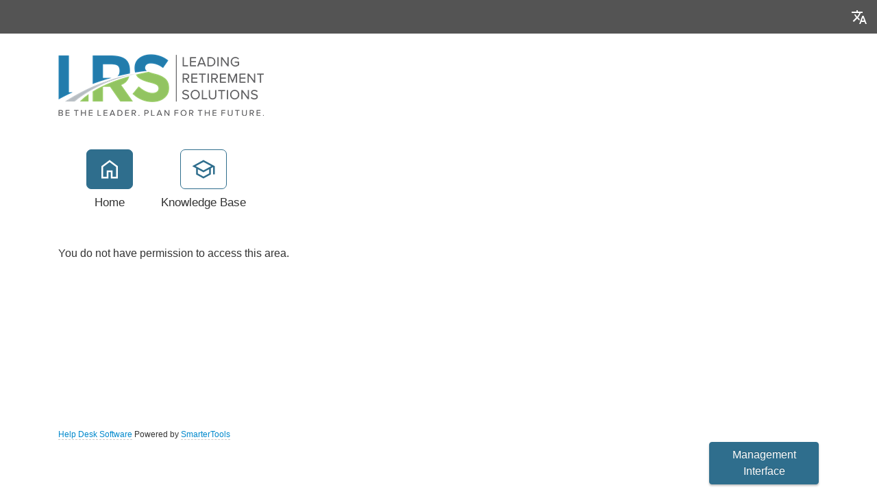

--- FILE ---
content_type: text/html; charset=utf-8
request_url: https://leadingretirement.smartertrack.com/kb/a15/investment-advisor-selection-process.aspx
body_size: 26149
content:
<!-- Copyright (c) SmarterTools Inc.  All rights reserved.  https://www.smartertools.com/ -->


<!DOCTYPE html>
<html class="smartertrack-portal">
<head>
                <meta name='viewport' content='width=device-width, initial-scale=1.0' />
                <meta name='format-detection' content='telephone=no' />
            <meta charset="utf-8" />
<meta name="description" content="Leading Retirement Solutions regularly conducts investment advisor searches for our clients across the country. Ask us about the 115 investment advisors our company owner interviewed in a single year!" /><meta name="viewport" content="width=device-width, initial-scale=1" /><title>
	Leading Retirement Solutions
</title>
<link rel='shortcut icon' id='FavIcon' href='/smartertrack.ico' type='image/x-icon' />
<link rel='icon' id='FavIcon' href='/smartertrack.ico' type='image/ico' />

<link rel='preload' as='font' href='/resources/fonts/Roboto.woff2' type='font/woff2' crossorigin='anonymous'>
<link type='text/css' rel='stylesheet' href='/dist/css/dropzone.css'>
<style type='text/css'>
	@-webkit-viewport { width: device-width; } @-moz-viewport { width: device-width; }
	ms-viewport { width: device-width; } o-viewport { width: device-width; } viewport { width: device-width; }
</style>
<link id='stylesheetportal' rel='stylesheet' href='/resources/css/portal-ltr-v-100.0.9413.17300.8de093393945ae5.min.css'>
<style type='text/css'>
                    .smartertrack-portal {
                        --portal-bg: #ffffff;
                        --portal-borders: #00000032;
                        --portal-fg: #333333;
                        --portal-header-bg: #00000008;
                        --portal-link-color: #0088cc;
                        --portal-link-color-hover: #1AB3FF;
                        --c-buttonTextColor: #ffffff;
                        --c-buttonTextColorDark06: #F7F7F7;
                        --c-buttonTextColorDark15: #ECECEC;
                        --c-cbDark30: #CCCCCC;
                        --c-cbDisabled: #F2F2F2;
                        --c-cbHover: #CCCCCC;
                        --c-cookiePrimaryColor: #237afc;
                        --c-cookieSecondaryColor: #ffffff;
                        --c-fontDark20: #0D0D0D;
                        --c-fontDisabled: #0D0D0D;
                        --c-fontLight20: #4C4C4C;
                        --c-navBarButtonDark15: #3B3B3B;
                        --c-navBarButtonDark20: #2E2E2E;
                        --c-navigationBackgroundColor: #545454;
                        --c-navigationText: #FFFFFF;
                        --c-primaryButtonColor: #2f6e8d;
                        --c-primaryButtonDarkColor: #225067;
                        --c-primaryButtonLight10: #255870;
                        --c-primaryColor: #ffffff;
                        --c-primaryFg: #000;
                        --c-secondary: #bbbbbb;
                        --c-secondaryButtonColor: #666666;
                        --c-secondaryButtonDarkColor: #4C4C4C;
                        --c-secondaryButtonLightColor: #777777;
                    }
                </style>
<script>
                var exports = exports || { };
                document.VR = '/';
                window.VR = '/';
                window.appRoot = '/';
            </script>
<script src='/dist/js/jquery-with-underscore.min.js?v=100.0.9413.17300.8de093393945ae5'></script>
<script src='/dist/js/common.min.js?v=100.0.9413.17300.8de093393945ae5'></script>
<script>
	var pageProperties = []; pageProperties['VR'] = '/';
</script><link rel='canonical' href='/kb/a15/investment-advisor-selection-process.aspx' /><meta http-equiv="cache-control" content="no-cache"><meta http-equiv="pragma" content="no-cache"></head>

<body class=" ltr" dir="ltr">
    <form action="/kb/a15/investment-advisor-selection-process.aspx" enctype="" id="aspnetForm" method="post" name="aspnetForm" target="" autocomplete="off">
<div>
<input type="hidden" name="__EVENTTARGET" id="__EVENTTARGET" value="" />
<input type="hidden" name="__EVENTARGUMENT" id="__EVENTARGUMENT" value="" />
<input type="hidden" name="__VIEWSTATE" id="__VIEWSTATE" value="meX6F4X22Ms7eVWV11rGIdFiFHs8zfT2I9EuZFN2qrvFSk0UMXmxDldLyo1WZdsdBnve4/tnhp6h9oKCm5hAjW2eEBx1jUlXkwfJTcVZhaI=" />
</div>

<script type="text/javascript">
//<![CDATA[
var theForm = document.forms['aspnetForm'];
if (!theForm) {
    theForm = document.aspnetForm;
}
function __doPostBack(eventTarget, eventArgument) {
    if (!theForm.onsubmit || (theForm.onsubmit() != false)) {
        theForm.__EVENTTARGET.value = eventTarget;
        theForm.__EVENTARGUMENT.value = eventArgument;
        theForm.submit();
    }
}
//]]>
</script>



<script src="/ScriptResource.axd?d=[base64]" type="text/javascript"></script>
<div>

	<input type="hidden" name="__VIEWSTATEGENERATOR" id="__VIEWSTATEGENERATOR" value="DCC155E4" />
	<input type="hidden" name="__VIEWSTATEENCRYPTED" id="__VIEWSTATEENCRYPTED" value="" />
</div>
        <script type="text/javascript">
//<![CDATA[
Sys.WebForms.PageRequestManager._initialize('ctl00$ScriptManager1', 'aspnetForm', [], [], [], 90, 'ctl00');
//]]>
</script>


        <div id="chattab"></div>

        <div id="wrap" class="portalwrap">
            
                <div id='masterUserBar' class='master-user-bar'>
                    
                    <div class='item btn-group'><a href='#' role='button' data-toggle='dropdown' data-target='#' class='userbar-button translate-button' draggable='false'><svg xmlns="http://www.w3.org/2000/svg" viewBox="0 0 24 24" fill="#FFFFFF" alt="Translate"><path d="M0 0h24v24H0V0z" fill="none"></path><path d="M12.87 15.07l-2.54-2.51.03-.03c1.74-1.94 2.98-4.17 3.71-6.53H17V4h-7V2H8v2H1v1.99h11.17C11.5 7.92 10.44 9.75 9 11.35 8.07 10.32 7.3 9.19 6.69 8h-2c.73 1.63 1.73 3.17 2.98 4.56l-5.09 5.02L4 19l5-5 3.11 3.11.76-2.04zM18.5 10h-2L12 22h2l1.12-3h4.75L21 22h2l-4.5-12zm-2.62 7l1.62-4.33L19.12 17h-3.24z"></path></svg></a><ul class='dropdown-menu dropdown-menu-right language-menu' role='menu'>
                    <li><a href='#' class='lang' data-locale='ar' draggable='false'>
                        <span>Arabic</span>
                        <span>العربية</span>
                    </a></li>
                    <li><a href='#' class='lang' data-locale='zh-cn' draggable='false'>
                        <span>Chinese (Simplified, China)</span>
                        <span>中文</span>
                    </a></li>
                    <li><a href='#' class='lang' data-locale='zh-tw' draggable='false'>
                        <span>Chinese (Traditional, Taiwan)</span>
                        <span>中文</span>
                    </a></li>
                    <li><a href='#' class='lang' data-locale='hr' draggable='false'>
                        <span>Croatian</span>
                        <span>hrvatski</span>
                    </a></li>
                    <li><a href='#' class='lang' data-locale='cs' draggable='false'>
                        <span>Czech</span>
                        <span>čeština</span>
                    </a></li>
                    <li><a href='#' class='lang' data-locale='nl' draggable='false'>
                        <span>Dutch</span>
                        <span>Nederlands</span>
                    </a></li>
                    <li><a href='#' class='lang' data-locale='en' draggable='false'>
                        <span>English</span>
                        <span>English</span>
                    </a></li>
                    <li><a href='#' class='lang' data-locale='en-gb' draggable='false'>
                        <span>English (United Kingdom)</span>
                        <span>English </span>
                    </a></li>
                    <li><a href='#' class='lang' data-locale='fr' draggable='false'>
                        <span>French</span>
                        <span>français</span>
                    </a></li>
                    <li><a href='#' class='lang' data-locale='fr-ca' draggable='false'>
                        <span>French (Canada)</span>
                        <span>français </span>
                    </a></li>
                    <li><a href='#' class='lang' data-locale='de' draggable='false'>
                        <span>German</span>
                        <span>Deutsch</span>
                    </a></li>
                    <li><a href='#' class='lang' data-locale='he' draggable='false'>
                        <span>Hebrew</span>
                        <span>עברית</span>
                    </a></li>
                    <li><a href='#' class='lang' data-locale='hu' draggable='false'>
                        <span>Hungarian</span>
                        <span>magyar</span>
                    </a></li>
                    <li><a href='#' class='lang' data-locale='it' draggable='false'>
                        <span>Italian</span>
                        <span>italiano</span>
                    </a></li>
                    <li><a href='#' class='lang' data-locale='fa' draggable='false'>
                        <span>Persian</span>
                        <span>فارسی</span>
                    </a></li>
                    <li><a href='#' class='lang' data-locale='pl' draggable='false'>
                        <span>Polish</span>
                        <span>polski</span>
                    </a></li>
                    <li><a href='#' class='lang' data-locale='pt-br' draggable='false'>
                        <span>Portuguese (Brazil)</span>
                        <span>português </span>
                    </a></li>
                    <li><a href='#' class='lang' data-locale='ru' draggable='false'>
                        <span>Russian</span>
                        <span>русский</span>
                    </a></li>
                    <li><a href='#' class='lang' data-locale='es' draggable='false'>
                        <span>Spanish</span>
                        <span>español</span>
                    </a></li>
                    <li><a href='#' class='lang' data-locale='th' draggable='false'>
                        <span>Thai</span>
                        <span>ไทย</span>
                    </a></li></ul></div>
                    
                    
                </div>

            
                <header class='MasterHeader'>
                    <div class='container'>
                        <div class='logo'>
                    <a href="http://www.leadingretirement.com" 
                        title="Leading Retirement Solutions" 
                        target='_blank' 
                        rel='noopener noreferrer'>
                        <img src="/AvatarHandler.ashx?logoid=191524&key=969123338" alt="Leading Retirement Solutions" />
                    </a></div>
                    </div>
                </header>
            

            
<!-- TopNavigationBar -->
<div class='top-nav-wrapper container'>
<div class='top-navigation-bar'>
<ul>
<li><a href='/Main/' class='selected'><svg xmlns="http://www.w3.org/2000/svg" viewBox="0 -960 960 960" fill="#444444"><path d="M226.67-186.67h140v-246.66h226.66v246.66h140v-380L480-756.67l-253.33 190v380ZM160-120v-480l320-240 320 240v480H526.67v-246.67h-93.34V-120H160Zm320-352Z"/></svg><div class='text-label'>Home</div></a></li>
<li><a href='/kb/root.aspx' class=''><svg xmlns="http://www.w3.org/2000/svg" viewBox="0 -960 960 960" fill="#444444"><path d="M479.33-120 192.67-276.67v-240L40-600l439.33-240L920-600v318h-66.67v-280L766-516.67v240L479.33-120Zm0-316 301.34-164-301.34-162-300 162 300 164Zm0 240.33 220-120.66v-162.34L479.33-360l-220-120v163.67l220 120.66ZM480-436Zm-.67 79.33Zm0 0Z"/></svg><div class='text-label'>Knowledge Base</div></a></li>
</ul>
</div>
</div>

            
            
	<div class='container'>
		<div itemscope itemtype="https://schema.org/Article">
			<div class="row">
				<div class="col-12">
					<span id="ctl00_MPH_userNeedsToLogInTxt">You do not have permission to access this area.</span>
				</div>
			</div>
			
		</div>
	</div>
	

<div id="GenericDeleteConfirmation" class="modal fade" tabindex="-1" role="dialog" aria-labelledby="myModalLabel" aria-hidden="true">
    <div class="modal-dialog">
        <div class="modal-content">
            <div class="modal-header">
                <h3 class="modal-title" id="GenericDeleteConfirmationTitle">Delete Confirmation</h3>
                <button type="button" class="close" data-dismiss="modal" aria-hidden="true">&times;</button>
            </div>
            <div class="modal-body">
                <div class="form-horizontal" role="form">
                    <div class="form-group">
                        <div id="GenericDeleteConfirmationDescription" class="col-lg-12">Are you sure you want to delete this item?</div>
                    </div>
                </div>
            </div>
            <div class="modal-footer">
                <button type="button" class="btn btn-secondary" data-dismiss="modal">Cancel</button>
                <button type="button" class="btn btn-primary" id="GenericDeleteConfirmationOkButton">Delete</button>
            </div>
        </div>
    </div>
</div>

<script>
let genericDeleteConfirmationObject = null;
function ShowGenericDeleteConfirmation(callbackOnDelete, options){
    options = options || {};

    // Set the title if provided
    if (options.title) {
        $('#GenericDeleteConfirmationTitle').text(options.title);
    }

    // Set the description text
    const description = options.description || "Are\x20you\x20sure\x20you\x20want\x20to\x20delete\x20this\x20item\x3f";
    $('#GenericDeleteConfirmationDescription').text(description);

    // Set the delete button text if provided
    const deleteButtonText = options.deleteButtonText || "Delete";
    $('#GenericDeleteConfirmationOkButton')
        .text(deleteButtonText)
        .off('click')
        .on('click', onOkButtonClicked);    
    
    genericDeleteConfirmationObject = genericDeleteConfirmationObject || new bootstrap.Modal(document.getElementById('GenericDeleteConfirmation'));
    genericDeleteConfirmationObject.show();
    return false;
    
    function onOkButtonClicked(){
        genericDeleteConfirmationObject.hide();
        if (typeof callbackOnDelete == 'function')
            callbackOnDelete();
    }
}
</script>


            <div id="push"></div>
        </div>
        
                <footer>
                    <div class='container'>
                        <div class='row'>
                            <div class='col-lg-10'>
                                
                                <p><a href='https://www.smartertools.com/smartertrack/online-help-desk'>Help Desk Software</a> Powered by <a href='https://www.smartertools.com/'>SmarterTools</a></p>
                                
                            </div>
                            <div class='col-lg-2'>
                                
                    <a href='/Management/Root.aspx' target='_blank' class='btn btn-primary btn-managementInterfaceLink' style='margin-top: 20px;'>
                        Management Interface
                    </a>
                   
                            </div>
                        </div>
                    </div>
                    <script>
                        disclaimerDomain='leadingretirement.smartertrack.com';
                        disclaimerPath='/';
                    </script>
                </footer>
            


        
        <div id="ctl00_forgotPassModal" class="modal fade" tabindex="-1" role="dialog" aria-labelledby="forgotPassModalLabel" aria-hidden="true">
            <div class="modal-dialog">
                <div class="modal-content">
                    <div class="modal-header">
                        <h4 id="ctl00_forgotPassTitle" class="modal-title"></h4>
                        <button id="btnForgotPasswordX" type="button" class="close" data-dismiss="modal" aria-hidden="true" clientidmode="Static">&times;</button>
                    </div>
                    <div class="modal-body">
                        <div id="forgotPassMessage"></div>
                        <p id="ctl00_forgotPassInstructions"></p>
                        <br />
                        <div class="form-horizontal" role="form">
                            <div class="form-group">
                                <label class="col-lg-3 col-form-label" for="EmailBox">
                                    forgotPassLbl</label>
                                <div class="col-lg-9">
                                    <div class="controls">
                                        <input name="ctl00$EmailBox" type="text" size="40" id="EmailBox" class="form-control" />
                                    </div>
                                </div>
                            </div>
                            <div class="form-group">
                                <label id="ctl00_CenterOr" style="width: 100%; text-align: center;"></label>
                            </div>
                            <div class="form-group">
                                <label class="col-lg-3 col-form-label" for="UserNameBox">
                                    Username</label>
                                <div class="col-lg-9">
                                    <div class="controls">
                                        <input name="ctl00$UserNameBox" type="text" size="40" id="UserNameBox" class="form-control" />
                                    </div>
                                </div>
                            </div>
                        </div>
                    </div>
                    <div class="modal-footer">
                        <button id="btnCancelForgotPassword" type="button" class="btn btn-secondary" data-dismiss="modal" clientidmode="Static">
                            Cancel</button>
                        <button type="button" class="btn btn-primary" data-dismiss="modal" id="sendResetEmail">
                            Send Reset Email</button>
                    </div>
                </div>
            </div>
        </div>

        
        <div id="loginModal" tabindex="-1" class="modal fade" role="dialog" aria-labelledby="loginModalLabel" aria-hidden="true">
	
            <div class='modal-dialog'>
                <div class='modal-content'>
                    <div class="modal-header">
                        <h4 id="loginModalLabel" class="modal-title">Please log in below</h4>
                        <button id="btnLoginX" type="button" class="close" data-dismiss="modal" aria-hidden="true" clientidmode="Static">&times;</button>
                    </div>
                    <div class="modal-body">
                        <div id="loginMessage"></div>
                        <div id="loginInfoMessage"></div>
                        <div class="form-horizontal" role="form">
                            <div class="form-group">
                                <label id="ctl00_lblUsername" class="col-3 col-form-label" for="loginUsername">Username</label>
                                <div class="col-9">
                                    <input name="ctl00$loginUsername" type="text" id="loginUsername" class="form-control" autocomplete="username" placeholder="Username" />
                                </div>
                            </div>
                            <div class="form-group">
                                <label id="ctl00_lblPassword" class="col-3 col-form-label" for="loginPassword">Password</label>
                                <div class="col-9">
                                    <input name="ctl00$loginPassword" type="password" id="loginPassword" class="form-control" autocomplete="current-password" placeholder="Password" />
                                </div>
                            </div>
                            <div class="form-group">
                                <div class="col-md-3"></div>
                                <div class="col-md-9">
                                    <div class="checkbox">
                                        <label>
                                            <input type="checkbox" id="loginRememberMe">
                                            Remember Me
                                        </label>
                                    </div>
                                </div>
                            </div>
                            <div class="form-group">
                                <div class="col-md-3"></div>
                                <div class="col-md-9">
                                    
                                </div>
                            </div>
                        </div>
                    </div>
                    <div class="modal-footer">
                        <button id="btnCloseLogin" class="btn btn-secondary" data-dismiss="modal" aria-hidden="true" type="button">Close</button>
                        
                        <button id="loginSubmitButton" class="btn btn-primary noFadeDisabled">Log In</button>
                    </div>
                </div>
            </div>
        
</div>

        <!-- NOT LOGGED IN MODAL -->
        <div class="modal fade" id="notLoggedIn" tabindex="-1" role="dialog" aria-labelledby="myModalLabel" aria-hidden="true">
            <div class="modal-dialog">
                <div class="modal-content">
                    <div class="modal-header">
                        <h3 id="ctl00_notLoggedInTitle" class="modal-title">Not Logged In</h3>
                        <button type="button" class="close" data-dismiss="modal" aria-hidden="true">&times;</button>
                    </div>
                    <div class="modal-body">
                        <div class="form-horizontal" role="form">
                            <div class="form-group">
                                <span id="ctl00_notLoggedInText" class="col-lg-12 col-form-label" for="EmailBox">You must be logged in to perform this action.</span>
                            </div>
                        </div>
                    </div>
                    <div class="modal-footer">
                        <button type="button" class="btn btn-secondary" data-dismiss="modal">Ok</button>
                    </div>
                </div>
            </div>
        </div>

        
    <script src="/dist/js/optional/autosize.js?v=100.0.9413.17300.8de093393945ae5"></script>
	<script src="/dist/js/portal/kbcomments.js?v=100.0.9413.17300.8de093393945ae5"></script>
	<script src="/dist/js/portal/kbratings.js?v=100.0.9413.17300.8de093393945ae5"></script>
	<script src="/dist/js/portal/knowledge-base.js?v=100.0.9413.17300.8de093393945ae5"></script>
	<script>
		function frmKbArticle_voteDownClicked(thisItem, comment) {
			const kbArticleID = $(thisItem).attr('data-kbArticleID');
			Portal.KnowledgeBase.Api.voteDown(kbArticleID, comment)
				.then(function (data) {
					$('#votingButtonArea').hide();
					$('#votingButtonHelpfulCount').text(data.helpfulNote);
					$('#votingResultsArea').show();
				});			
		}

		function frmKbArticle_voteUpClicked(thisItem) {
			const kbArticleID = $(thisItem).attr('data-kbArticleID');
			Portal.KnowledgeBase.Api.voteUp(kbArticleID)
				.then(function (data) {
					$('#votingButtonArea').hide();
					$('#votingButtonHelpfulCount').text(data.helpfulNote);
					$('#votingResultsArea').show();
				});	
        }
		
		function toggleFlagForReviewClicked(id){
			Portal.KnowledgeBase.Api.toggleFlagForReview(id)
			.then(function(){
				window.location.reload();
			});
		}
    </script>

        <script src="/dist/js/portal/portalcommon.min.js?v=100.0.9413.17300.8de093393945ae5"></script>
        <script src="/Scripts/jquery.signalR-2.4.3.min.js"></script>
        <script src="/signalr/hubs"></script>
        <script>
            var cookieEnabled = (navigator.cookieEnabled) ? true : false;
            if (typeof navigator.cookieEnabled == "undefined" && !cookieEnabled) {
                document.cookie = "testcookie";
                cookieEnabled = (document.cookie.indexOf("testcookie") != -1) ? true : false;
            }

            if (!cookieEnabled) {
                $('#loginMessage').html("<div class='alert alert-danger'><i class='toolsicon toolsicon-exclamation-triangle toolsicon-2x pull-left'></i>" + "Cookies Must Be Enabled To Log In" + "</div>");
            }

            $('#btnForgotPasswordX, #btnCancelForgotPassword').on('click',
                function () {
                    $('#forgotPassMessage').empty();
                });
            
            Notifications.initialize({
                defaultSuccessMessage: "The\x20action\x20completed\x20successfully\x2e",
                defaultFailureMessage: "An\x20Error\x20Has\x20Occurred\x2e",
            });
        </script>
        
        
                    <script>
                        (function() {
                            let c = document.createElement('script');
                            c.type = 'text/javascript'; 
                            c.async = true;
                            c.src = '/ChatLink.ashx?id=chattab&config=0';
                            let s = document.getElementsByTagName('script')[0];
                            s.parentNode.insertBefore(c,s);
                        })();
                    </script>
                

    

<script type="text/javascript">
//<![CDATA[
$('#loginModal').modal('show');//]]>
</script>
<script type='text/javascript'>
function smarterTrackWhosOn_TrackPage(a) {
a.TrackPage();
}
</script>
<script type='text/javascript' src='/ST.ashx?scriptonly=true'></script>

<script type="text/javascript">
//<![CDATA[
 $('#commentBox').focus(function() {$('#notLoggedIn').modal('show'); return false;});//]]>
</script>
</form>
</body>
</html>


--- FILE ---
content_type: application/javascript; charset=UTF-8
request_url: https://leadingretirement.smartertrack.com/signalr/hubs
body_size: 10043
content:
/*!
 * ASP.NET SignalR JavaScript Library 2.4.3
 * http://signalr.net/
 *
 * Copyright (c) .NET Foundation. All rights reserved.
 * Licensed under the Apache License, Version 2.0. See License.txt in the project root for license information.
 *
 */

/// <reference path="..\..\SignalR.Client.JS\Scripts\jquery-1.6.4.js" />
/// <reference path="jquery.signalR.js" />
(function ($, window, undefined) {
    /// <param name="$" type="jQuery" />
    "use strict";

    if (typeof ($.signalR) !== "function") {
        throw new Error("SignalR: SignalR is not loaded. Please ensure jquery.signalR-x.js is referenced before ~/signalr/js.");
    }

    var signalR = $.signalR;

    function makeProxyCallback(hub, callback) {
        return function () {
            // Call the client hub method
            callback.apply(hub, $.makeArray(arguments));
        };
    }

    function registerHubProxies(instance, shouldSubscribe) {
        var key, hub, memberKey, memberValue, subscriptionMethod;

        for (key in instance) {
            if (instance.hasOwnProperty(key)) {
                hub = instance[key];

                if (!(hub.hubName)) {
                    // Not a client hub
                    continue;
                }

                if (shouldSubscribe) {
                    // We want to subscribe to the hub events
                    subscriptionMethod = hub.on;
                } else {
                    // We want to unsubscribe from the hub events
                    subscriptionMethod = hub.off;
                }

                // Loop through all members on the hub and find client hub functions to subscribe/unsubscribe
                for (memberKey in hub.client) {
                    if (hub.client.hasOwnProperty(memberKey)) {
                        memberValue = hub.client[memberKey];

                        if (!$.isFunction(memberValue)) {
                            // Not a client hub function
                            continue;
                        }

                        // Use the actual user-provided callback as the "identity" value for the registration.
                        subscriptionMethod.call(hub, memberKey, makeProxyCallback(hub, memberValue), memberValue);
                    }
                }
            }
        }
    }

    $.hubConnection.prototype.createHubProxies = function () {
        var proxies = {};
        this.starting(function () {
            // Register the hub proxies as subscribed
            // (instance, shouldSubscribe)
            registerHubProxies(proxies, true);

            this._registerSubscribedHubs();
        }).disconnected(function () {
            // Unsubscribe all hub proxies when we "disconnect".  This is to ensure that we do not re-add functional call backs.
            // (instance, shouldSubscribe)
            registerHubProxies(proxies, false);
        });

        proxies['smartertrackhub'] = this.createHubProxy('smartertrackhub'); 
        proxies['smartertrackhub'].client = { };
        proxies['smartertrackhub'].server = {
            agentInit: function () {
                return proxies['smartertrackhub'].invoke.apply(proxies['smartertrackhub'], $.merge(["AgentInit"], $.makeArray(arguments)));
             },

            agentSetAfk: function (packet) {
                return proxies['smartertrackhub'].invoke.apply(proxies['smartertrackhub'], $.merge(["AgentSetAfk"], $.makeArray(arguments)));
             },

            chatAgentJoin: function (packet) {
                return proxies['smartertrackhub'].invoke.apply(proxies['smartertrackhub'], $.merge(["ChatAgentJoin"], $.makeArray(arguments)));
             },

            chatAgentLogin: function (packet) {
                return proxies['smartertrackhub'].invoke.apply(proxies['smartertrackhub'], $.merge(["ChatAgentLogin"], $.makeArray(arguments)));
             },

            chatAgentSendMessage: function (packet) {
                return proxies['smartertrackhub'].invoke.apply(proxies['smartertrackhub'], $.merge(["ChatAgentSendMessage"], $.makeArray(arguments)));
             },

            chatAgentSetTyping: function (packet) {
                return proxies['smartertrackhub'].invoke.apply(proxies['smartertrackhub'], $.merge(["ChatAgentSetTyping"], $.makeArray(arguments)));
             },

            chatCheckStatus: function (packet) {
                return proxies['smartertrackhub'].invoke.apply(proxies['smartertrackhub'], $.merge(["ChatCheckStatus"], $.makeArray(arguments)));
             },

            chatConfirmPopupOpened: function (packet) {
                return proxies['smartertrackhub'].invoke.apply(proxies['smartertrackhub'], $.merge(["ChatConfirmPopupOpened"], $.makeArray(arguments)));
             },

            chatSetLastReadMessage: function (packet) {
                return proxies['smartertrackhub'].invoke.apply(proxies['smartertrackhub'], $.merge(["ChatSetLastReadMessage"], $.makeArray(arguments)));
             },

            chatTakeOwnership: function (packet) {
                return proxies['smartertrackhub'].invoke.apply(proxies['smartertrackhub'], $.merge(["ChatTakeOwnership"], $.makeArray(arguments)));
             },

            chatTransfer: function (packet) {
                return proxies['smartertrackhub'].invoke.apply(proxies['smartertrackhub'], $.merge(["ChatTransfer"], $.makeArray(arguments)));
             },

            chatUpdateStatus: function (chatStatus) {
                return proxies['smartertrackhub'].invoke.apply(proxies['smartertrackhub'], $.merge(["ChatUpdateStatus"], $.makeArray(arguments)));
             },

            chatUserJoin: function (packet) {
                return proxies['smartertrackhub'].invoke.apply(proxies['smartertrackhub'], $.merge(["ChatUserJoin"], $.makeArray(arguments)));
             },

            chatUserPing: function (packet) {
                return proxies['smartertrackhub'].invoke.apply(proxies['smartertrackhub'], $.merge(["ChatUserPing"], $.makeArray(arguments)));
             },

            chatUserSendMessage: function (packet) {
                return proxies['smartertrackhub'].invoke.apply(proxies['smartertrackhub'], $.merge(["ChatUserSendMessage"], $.makeArray(arguments)));
             },

            chatUserSetTyping: function (packet) {
                return proxies['smartertrackhub'].invoke.apply(proxies['smartertrackhub'], $.merge(["ChatUserSetTyping"], $.makeArray(arguments)));
             },

            dashboardSubscribe: function (packet) {
                return proxies['smartertrackhub'].invoke.apply(proxies['smartertrackhub'], $.merge(["DashboardSubscribe"], $.makeArray(arguments)));
             },

            dashboardUnsubscribe: function (packet) {
                return proxies['smartertrackhub'].invoke.apply(proxies['smartertrackhub'], $.merge(["DashboardUnsubscribe"], $.makeArray(arguments)));
             },

            dashboardUnsubscribeFromAll: function () {
                return proxies['smartertrackhub'].invoke.apply(proxies['smartertrackhub'], $.merge(["DashboardUnsubscribeFromAll"], $.makeArray(arguments)));
             },

            dashboardUnsubscribeGuid: function (packet) {
                return proxies['smartertrackhub'].invoke.apply(proxies['smartertrackhub'], $.merge(["DashboardUnsubscribeGuid"], $.makeArray(arguments)));
             },

            dBConversionSetCompleted: function (packet) {
                return proxies['smartertrackhub'].invoke.apply(proxies['smartertrackhub'], $.merge(["DBConversionSetCompleted"], $.makeArray(arguments)));
             },

            enteredTicket: function (packet) {
                return proxies['smartertrackhub'].invoke.apply(proxies['smartertrackhub'], $.merge(["EnteredTicket"], $.makeArray(arguments)));
             },

            joinLoginAlertRooms: function () {
                return proxies['smartertrackhub'].invoke.apply(proxies['smartertrackhub'], $.merge(["JoinLoginAlertRooms"], $.makeArray(arguments)));
             },

            leftTicket: function (packet) {
                return proxies['smartertrackhub'].invoke.apply(proxies['smartertrackhub'], $.merge(["LeftTicket"], $.makeArray(arguments)));
             },

            ping: function (input) {
                return proxies['smartertrackhub'].invoke.apply(proxies['smartertrackhub'], $.merge(["Ping"], $.makeArray(arguments)));
             },

            subscribeToCallLogListChanges: function (packet) {
                return proxies['smartertrackhub'].invoke.apply(proxies['smartertrackhub'], $.merge(["SubscribeToCallLogListChanges"], $.makeArray(arguments)));
             },

            subscribeToTaskListChanges: function (packet) {
                return proxies['smartertrackhub'].invoke.apply(proxies['smartertrackhub'], $.merge(["SubscribeToTaskListChanges"], $.makeArray(arguments)));
             },

            subscribeToTicketCountUpdate: function (packet) {
                return proxies['smartertrackhub'].invoke.apply(proxies['smartertrackhub'], $.merge(["SubscribeToTicketCountUpdate"], $.makeArray(arguments)));
             },

            subscribeToTicketListChanges: function (packet) {
                return proxies['smartertrackhub'].invoke.apply(proxies['smartertrackhub'], $.merge(["SubscribeToTicketListChanges"], $.makeArray(arguments)));
             },

            taskTreeSubscribe: function (packet) {
                return proxies['smartertrackhub'].invoke.apply(proxies['smartertrackhub'], $.merge(["TaskTreeSubscribe"], $.makeArray(arguments)));
             },

            taskTreeUnsubscribe: function (packet) {
                return proxies['smartertrackhub'].invoke.apply(proxies['smartertrackhub'], $.merge(["TaskTreeUnsubscribe"], $.makeArray(arguments)));
             },

            unsubscribeFromCallLogListChanges: function () {
                return proxies['smartertrackhub'].invoke.apply(proxies['smartertrackhub'], $.merge(["UnsubscribeFromCallLogListChanges"], $.makeArray(arguments)));
             },

            unsubscribeFromTaskListChanges: function () {
                return proxies['smartertrackhub'].invoke.apply(proxies['smartertrackhub'], $.merge(["UnsubscribeFromTaskListChanges"], $.makeArray(arguments)));
             },

            unsubscribeFromTicketCountUpdate: function (packet) {
                return proxies['smartertrackhub'].invoke.apply(proxies['smartertrackhub'], $.merge(["UnsubscribeFromTicketCountUpdate"], $.makeArray(arguments)));
             },

            unsubscribeFromTicketListChanges: function () {
                return proxies['smartertrackhub'].invoke.apply(proxies['smartertrackhub'], $.merge(["UnsubscribeFromTicketListChanges"], $.makeArray(arguments)));
             },

            whosOnSubscribe: function () {
                return proxies['smartertrackhub'].invoke.apply(proxies['smartertrackhub'], $.merge(["WhosOnSubscribe"], $.makeArray(arguments)));
             },

            whosOnUnsubscribe: function () {
                return proxies['smartertrackhub'].invoke.apply(proxies['smartertrackhub'], $.merge(["WhosOnUnsubscribe"], $.makeArray(arguments)));
             }
        };

        return proxies;
    };

    signalR.hub = $.hubConnection("/signalr", { useDefaultPath: false });
    $.extend(signalR, signalR.hub.createHubProxies());

}(window.jQuery, window));
